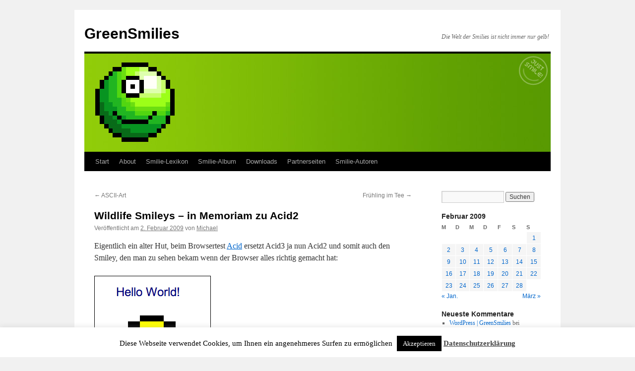

--- FILE ---
content_type: text/html; charset=UTF-8
request_url: https://www.greensmilies.com/2009/02/02/wildlife-smileys-in-memoriam-zu-acid2/
body_size: 13241
content:
<!DOCTYPE html>
<html lang="de">
<head>
<meta charset="UTF-8" />
<title>
Wildlife Smileys &#8211; in Memoriam zu Acid2 | GreenSmilies	</title>
<link rel="profile" href="https://gmpg.org/xfn/11" />
<link rel="stylesheet" type="text/css" media="all" href="https://www.greensmilies.com/wp-content/themes/twentyten/style.css?ver=20251202" />
<link rel="pingback" href="https://www.greensmilies.com/xmlrpc.php">
<meta name='robots' content='max-image-preview:large' />
<link rel="alternate" type="application/rss+xml" title="GreenSmilies &raquo; Feed" href="https://www.greensmilies.com/feed/" />
<link rel="alternate" type="application/rss+xml" title="GreenSmilies &raquo; Kommentar-Feed" href="https://www.greensmilies.com/comments/feed/" />
<link rel="alternate" type="application/rss+xml" title="GreenSmilies &raquo; Wildlife Smileys &#8211; in Memoriam zu Acid2-Kommentar-Feed" href="https://www.greensmilies.com/2009/02/02/wildlife-smileys-in-memoriam-zu-acid2/feed/" />
<link rel="alternate" title="oEmbed (JSON)" type="application/json+oembed" href="https://www.greensmilies.com/wp-json/oembed/1.0/embed?url=https%3A%2F%2Fwww.greensmilies.com%2F2009%2F02%2F02%2Fwildlife-smileys-in-memoriam-zu-acid2%2F" />
<link rel="alternate" title="oEmbed (XML)" type="text/xml+oembed" href="https://www.greensmilies.com/wp-json/oembed/1.0/embed?url=https%3A%2F%2Fwww.greensmilies.com%2F2009%2F02%2F02%2Fwildlife-smileys-in-memoriam-zu-acid2%2F&#038;format=xml" />
<style id='wp-img-auto-sizes-contain-inline-css' type='text/css'>
img:is([sizes=auto i],[sizes^="auto," i]){contain-intrinsic-size:3000px 1500px}
/*# sourceURL=wp-img-auto-sizes-contain-inline-css */
</style>
<style id='wp-block-library-inline-css' type='text/css'>
:root{--wp-block-synced-color:#7a00df;--wp-block-synced-color--rgb:122,0,223;--wp-bound-block-color:var(--wp-block-synced-color);--wp-editor-canvas-background:#ddd;--wp-admin-theme-color:#007cba;--wp-admin-theme-color--rgb:0,124,186;--wp-admin-theme-color-darker-10:#006ba1;--wp-admin-theme-color-darker-10--rgb:0,107,160.5;--wp-admin-theme-color-darker-20:#005a87;--wp-admin-theme-color-darker-20--rgb:0,90,135;--wp-admin-border-width-focus:2px}@media (min-resolution:192dpi){:root{--wp-admin-border-width-focus:1.5px}}.wp-element-button{cursor:pointer}:root .has-very-light-gray-background-color{background-color:#eee}:root .has-very-dark-gray-background-color{background-color:#313131}:root .has-very-light-gray-color{color:#eee}:root .has-very-dark-gray-color{color:#313131}:root .has-vivid-green-cyan-to-vivid-cyan-blue-gradient-background{background:linear-gradient(135deg,#00d084,#0693e3)}:root .has-purple-crush-gradient-background{background:linear-gradient(135deg,#34e2e4,#4721fb 50%,#ab1dfe)}:root .has-hazy-dawn-gradient-background{background:linear-gradient(135deg,#faaca8,#dad0ec)}:root .has-subdued-olive-gradient-background{background:linear-gradient(135deg,#fafae1,#67a671)}:root .has-atomic-cream-gradient-background{background:linear-gradient(135deg,#fdd79a,#004a59)}:root .has-nightshade-gradient-background{background:linear-gradient(135deg,#330968,#31cdcf)}:root .has-midnight-gradient-background{background:linear-gradient(135deg,#020381,#2874fc)}:root{--wp--preset--font-size--normal:16px;--wp--preset--font-size--huge:42px}.has-regular-font-size{font-size:1em}.has-larger-font-size{font-size:2.625em}.has-normal-font-size{font-size:var(--wp--preset--font-size--normal)}.has-huge-font-size{font-size:var(--wp--preset--font-size--huge)}.has-text-align-center{text-align:center}.has-text-align-left{text-align:left}.has-text-align-right{text-align:right}.has-fit-text{white-space:nowrap!important}#end-resizable-editor-section{display:none}.aligncenter{clear:both}.items-justified-left{justify-content:flex-start}.items-justified-center{justify-content:center}.items-justified-right{justify-content:flex-end}.items-justified-space-between{justify-content:space-between}.screen-reader-text{border:0;clip-path:inset(50%);height:1px;margin:-1px;overflow:hidden;padding:0;position:absolute;width:1px;word-wrap:normal!important}.screen-reader-text:focus{background-color:#ddd;clip-path:none;color:#444;display:block;font-size:1em;height:auto;left:5px;line-height:normal;padding:15px 23px 14px;text-decoration:none;top:5px;width:auto;z-index:100000}html :where(.has-border-color){border-style:solid}html :where([style*=border-top-color]){border-top-style:solid}html :where([style*=border-right-color]){border-right-style:solid}html :where([style*=border-bottom-color]){border-bottom-style:solid}html :where([style*=border-left-color]){border-left-style:solid}html :where([style*=border-width]){border-style:solid}html :where([style*=border-top-width]){border-top-style:solid}html :where([style*=border-right-width]){border-right-style:solid}html :where([style*=border-bottom-width]){border-bottom-style:solid}html :where([style*=border-left-width]){border-left-style:solid}html :where(img[class*=wp-image-]){height:auto;max-width:100%}:where(figure){margin:0 0 1em}html :where(.is-position-sticky){--wp-admin--admin-bar--position-offset:var(--wp-admin--admin-bar--height,0px)}@media screen and (max-width:600px){html :where(.is-position-sticky){--wp-admin--admin-bar--position-offset:0px}}

/*# sourceURL=wp-block-library-inline-css */
</style><style id='global-styles-inline-css' type='text/css'>
:root{--wp--preset--aspect-ratio--square: 1;--wp--preset--aspect-ratio--4-3: 4/3;--wp--preset--aspect-ratio--3-4: 3/4;--wp--preset--aspect-ratio--3-2: 3/2;--wp--preset--aspect-ratio--2-3: 2/3;--wp--preset--aspect-ratio--16-9: 16/9;--wp--preset--aspect-ratio--9-16: 9/16;--wp--preset--color--black: #000;--wp--preset--color--cyan-bluish-gray: #abb8c3;--wp--preset--color--white: #fff;--wp--preset--color--pale-pink: #f78da7;--wp--preset--color--vivid-red: #cf2e2e;--wp--preset--color--luminous-vivid-orange: #ff6900;--wp--preset--color--luminous-vivid-amber: #fcb900;--wp--preset--color--light-green-cyan: #7bdcb5;--wp--preset--color--vivid-green-cyan: #00d084;--wp--preset--color--pale-cyan-blue: #8ed1fc;--wp--preset--color--vivid-cyan-blue: #0693e3;--wp--preset--color--vivid-purple: #9b51e0;--wp--preset--color--blue: #0066cc;--wp--preset--color--medium-gray: #666;--wp--preset--color--light-gray: #f1f1f1;--wp--preset--gradient--vivid-cyan-blue-to-vivid-purple: linear-gradient(135deg,rgb(6,147,227) 0%,rgb(155,81,224) 100%);--wp--preset--gradient--light-green-cyan-to-vivid-green-cyan: linear-gradient(135deg,rgb(122,220,180) 0%,rgb(0,208,130) 100%);--wp--preset--gradient--luminous-vivid-amber-to-luminous-vivid-orange: linear-gradient(135deg,rgb(252,185,0) 0%,rgb(255,105,0) 100%);--wp--preset--gradient--luminous-vivid-orange-to-vivid-red: linear-gradient(135deg,rgb(255,105,0) 0%,rgb(207,46,46) 100%);--wp--preset--gradient--very-light-gray-to-cyan-bluish-gray: linear-gradient(135deg,rgb(238,238,238) 0%,rgb(169,184,195) 100%);--wp--preset--gradient--cool-to-warm-spectrum: linear-gradient(135deg,rgb(74,234,220) 0%,rgb(151,120,209) 20%,rgb(207,42,186) 40%,rgb(238,44,130) 60%,rgb(251,105,98) 80%,rgb(254,248,76) 100%);--wp--preset--gradient--blush-light-purple: linear-gradient(135deg,rgb(255,206,236) 0%,rgb(152,150,240) 100%);--wp--preset--gradient--blush-bordeaux: linear-gradient(135deg,rgb(254,205,165) 0%,rgb(254,45,45) 50%,rgb(107,0,62) 100%);--wp--preset--gradient--luminous-dusk: linear-gradient(135deg,rgb(255,203,112) 0%,rgb(199,81,192) 50%,rgb(65,88,208) 100%);--wp--preset--gradient--pale-ocean: linear-gradient(135deg,rgb(255,245,203) 0%,rgb(182,227,212) 50%,rgb(51,167,181) 100%);--wp--preset--gradient--electric-grass: linear-gradient(135deg,rgb(202,248,128) 0%,rgb(113,206,126) 100%);--wp--preset--gradient--midnight: linear-gradient(135deg,rgb(2,3,129) 0%,rgb(40,116,252) 100%);--wp--preset--font-size--small: 13px;--wp--preset--font-size--medium: 20px;--wp--preset--font-size--large: 36px;--wp--preset--font-size--x-large: 42px;--wp--preset--spacing--20: 0.44rem;--wp--preset--spacing--30: 0.67rem;--wp--preset--spacing--40: 1rem;--wp--preset--spacing--50: 1.5rem;--wp--preset--spacing--60: 2.25rem;--wp--preset--spacing--70: 3.38rem;--wp--preset--spacing--80: 5.06rem;--wp--preset--shadow--natural: 6px 6px 9px rgba(0, 0, 0, 0.2);--wp--preset--shadow--deep: 12px 12px 50px rgba(0, 0, 0, 0.4);--wp--preset--shadow--sharp: 6px 6px 0px rgba(0, 0, 0, 0.2);--wp--preset--shadow--outlined: 6px 6px 0px -3px rgb(255, 255, 255), 6px 6px rgb(0, 0, 0);--wp--preset--shadow--crisp: 6px 6px 0px rgb(0, 0, 0);}:where(.is-layout-flex){gap: 0.5em;}:where(.is-layout-grid){gap: 0.5em;}body .is-layout-flex{display: flex;}.is-layout-flex{flex-wrap: wrap;align-items: center;}.is-layout-flex > :is(*, div){margin: 0;}body .is-layout-grid{display: grid;}.is-layout-grid > :is(*, div){margin: 0;}:where(.wp-block-columns.is-layout-flex){gap: 2em;}:where(.wp-block-columns.is-layout-grid){gap: 2em;}:where(.wp-block-post-template.is-layout-flex){gap: 1.25em;}:where(.wp-block-post-template.is-layout-grid){gap: 1.25em;}.has-black-color{color: var(--wp--preset--color--black) !important;}.has-cyan-bluish-gray-color{color: var(--wp--preset--color--cyan-bluish-gray) !important;}.has-white-color{color: var(--wp--preset--color--white) !important;}.has-pale-pink-color{color: var(--wp--preset--color--pale-pink) !important;}.has-vivid-red-color{color: var(--wp--preset--color--vivid-red) !important;}.has-luminous-vivid-orange-color{color: var(--wp--preset--color--luminous-vivid-orange) !important;}.has-luminous-vivid-amber-color{color: var(--wp--preset--color--luminous-vivid-amber) !important;}.has-light-green-cyan-color{color: var(--wp--preset--color--light-green-cyan) !important;}.has-vivid-green-cyan-color{color: var(--wp--preset--color--vivid-green-cyan) !important;}.has-pale-cyan-blue-color{color: var(--wp--preset--color--pale-cyan-blue) !important;}.has-vivid-cyan-blue-color{color: var(--wp--preset--color--vivid-cyan-blue) !important;}.has-vivid-purple-color{color: var(--wp--preset--color--vivid-purple) !important;}.has-black-background-color{background-color: var(--wp--preset--color--black) !important;}.has-cyan-bluish-gray-background-color{background-color: var(--wp--preset--color--cyan-bluish-gray) !important;}.has-white-background-color{background-color: var(--wp--preset--color--white) !important;}.has-pale-pink-background-color{background-color: var(--wp--preset--color--pale-pink) !important;}.has-vivid-red-background-color{background-color: var(--wp--preset--color--vivid-red) !important;}.has-luminous-vivid-orange-background-color{background-color: var(--wp--preset--color--luminous-vivid-orange) !important;}.has-luminous-vivid-amber-background-color{background-color: var(--wp--preset--color--luminous-vivid-amber) !important;}.has-light-green-cyan-background-color{background-color: var(--wp--preset--color--light-green-cyan) !important;}.has-vivid-green-cyan-background-color{background-color: var(--wp--preset--color--vivid-green-cyan) !important;}.has-pale-cyan-blue-background-color{background-color: var(--wp--preset--color--pale-cyan-blue) !important;}.has-vivid-cyan-blue-background-color{background-color: var(--wp--preset--color--vivid-cyan-blue) !important;}.has-vivid-purple-background-color{background-color: var(--wp--preset--color--vivid-purple) !important;}.has-black-border-color{border-color: var(--wp--preset--color--black) !important;}.has-cyan-bluish-gray-border-color{border-color: var(--wp--preset--color--cyan-bluish-gray) !important;}.has-white-border-color{border-color: var(--wp--preset--color--white) !important;}.has-pale-pink-border-color{border-color: var(--wp--preset--color--pale-pink) !important;}.has-vivid-red-border-color{border-color: var(--wp--preset--color--vivid-red) !important;}.has-luminous-vivid-orange-border-color{border-color: var(--wp--preset--color--luminous-vivid-orange) !important;}.has-luminous-vivid-amber-border-color{border-color: var(--wp--preset--color--luminous-vivid-amber) !important;}.has-light-green-cyan-border-color{border-color: var(--wp--preset--color--light-green-cyan) !important;}.has-vivid-green-cyan-border-color{border-color: var(--wp--preset--color--vivid-green-cyan) !important;}.has-pale-cyan-blue-border-color{border-color: var(--wp--preset--color--pale-cyan-blue) !important;}.has-vivid-cyan-blue-border-color{border-color: var(--wp--preset--color--vivid-cyan-blue) !important;}.has-vivid-purple-border-color{border-color: var(--wp--preset--color--vivid-purple) !important;}.has-vivid-cyan-blue-to-vivid-purple-gradient-background{background: var(--wp--preset--gradient--vivid-cyan-blue-to-vivid-purple) !important;}.has-light-green-cyan-to-vivid-green-cyan-gradient-background{background: var(--wp--preset--gradient--light-green-cyan-to-vivid-green-cyan) !important;}.has-luminous-vivid-amber-to-luminous-vivid-orange-gradient-background{background: var(--wp--preset--gradient--luminous-vivid-amber-to-luminous-vivid-orange) !important;}.has-luminous-vivid-orange-to-vivid-red-gradient-background{background: var(--wp--preset--gradient--luminous-vivid-orange-to-vivid-red) !important;}.has-very-light-gray-to-cyan-bluish-gray-gradient-background{background: var(--wp--preset--gradient--very-light-gray-to-cyan-bluish-gray) !important;}.has-cool-to-warm-spectrum-gradient-background{background: var(--wp--preset--gradient--cool-to-warm-spectrum) !important;}.has-blush-light-purple-gradient-background{background: var(--wp--preset--gradient--blush-light-purple) !important;}.has-blush-bordeaux-gradient-background{background: var(--wp--preset--gradient--blush-bordeaux) !important;}.has-luminous-dusk-gradient-background{background: var(--wp--preset--gradient--luminous-dusk) !important;}.has-pale-ocean-gradient-background{background: var(--wp--preset--gradient--pale-ocean) !important;}.has-electric-grass-gradient-background{background: var(--wp--preset--gradient--electric-grass) !important;}.has-midnight-gradient-background{background: var(--wp--preset--gradient--midnight) !important;}.has-small-font-size{font-size: var(--wp--preset--font-size--small) !important;}.has-medium-font-size{font-size: var(--wp--preset--font-size--medium) !important;}.has-large-font-size{font-size: var(--wp--preset--font-size--large) !important;}.has-x-large-font-size{font-size: var(--wp--preset--font-size--x-large) !important;}
/*# sourceURL=global-styles-inline-css */
</style>

<style id='classic-theme-styles-inline-css' type='text/css'>
/*! This file is auto-generated */
.wp-block-button__link{color:#fff;background-color:#32373c;border-radius:9999px;box-shadow:none;text-decoration:none;padding:calc(.667em + 2px) calc(1.333em + 2px);font-size:1.125em}.wp-block-file__button{background:#32373c;color:#fff;text-decoration:none}
/*# sourceURL=/wp-includes/css/classic-themes.min.css */
</style>
<link rel='stylesheet' id='cookie-law-info-css' href='https://www.greensmilies.com/wp-content/plugins/cookie-law-info/legacy/public/css/cookie-law-info-public.css?ver=3.3.9.1' type='text/css' media='all' />
<link rel='stylesheet' id='cookie-law-info-gdpr-css' href='https://www.greensmilies.com/wp-content/plugins/cookie-law-info/legacy/public/css/cookie-law-info-gdpr.css?ver=3.3.9.1' type='text/css' media='all' />
<link rel='stylesheet' id='twentyten-block-style-css' href='https://www.greensmilies.com/wp-content/themes/twentyten/blocks.css?ver=20250220' type='text/css' media='all' />
<script type="text/javascript" src="https://www.greensmilies.com/wp-includes/js/jquery/jquery.min.js?ver=3.7.1" id="jquery-core-js"></script>
<script type="text/javascript" src="https://www.greensmilies.com/wp-includes/js/jquery/jquery-migrate.min.js?ver=3.4.1" id="jquery-migrate-js"></script>
<script type="text/javascript" id="cookie-law-info-js-extra">
/* <![CDATA[ */
var Cli_Data = {"nn_cookie_ids":[],"cookielist":[],"non_necessary_cookies":[],"ccpaEnabled":"","ccpaRegionBased":"","ccpaBarEnabled":"","strictlyEnabled":["necessary","obligatoire"],"ccpaType":"gdpr","js_blocking":"","custom_integration":"","triggerDomRefresh":"","secure_cookies":""};
var cli_cookiebar_settings = {"animate_speed_hide":"500","animate_speed_show":"500","background":"#fff","border":"#444","border_on":"","button_1_button_colour":"#000","button_1_button_hover":"#000000","button_1_link_colour":"#fff","button_1_as_button":"1","button_1_new_win":"","button_2_button_colour":"#333","button_2_button_hover":"#292929","button_2_link_colour":"#444","button_2_as_button":"","button_2_hidebar":"","button_3_button_colour":"#000","button_3_button_hover":"#000000","button_3_link_colour":"#fff","button_3_as_button":"1","button_3_new_win":"","button_4_button_colour":"#000","button_4_button_hover":"#000000","button_4_link_colour":"#fff","button_4_as_button":"1","button_7_button_colour":"#61a229","button_7_button_hover":"#4e8221","button_7_link_colour":"#fff","button_7_as_button":"1","button_7_new_win":"","font_family":"inherit","header_fix":"","notify_animate_hide":"1","notify_animate_show":"","notify_div_id":"#cookie-law-info-bar","notify_position_horizontal":"right","notify_position_vertical":"bottom","scroll_close":"","scroll_close_reload":"","accept_close_reload":"","reject_close_reload":"","showagain_tab":"","showagain_background":"#fff","showagain_border":"#000","showagain_div_id":"#cookie-law-info-again","showagain_x_position":"100px","text":"#000","show_once_yn":"","show_once":"10000","logging_on":"","as_popup":"","popup_overlay":"1","bar_heading_text":"","cookie_bar_as":"banner","popup_showagain_position":"bottom-right","widget_position":"left"};
var log_object = {"ajax_url":"https://www.greensmilies.com/wp-admin/admin-ajax.php"};
//# sourceURL=cookie-law-info-js-extra
/* ]]> */
</script>
<script type="text/javascript" src="https://www.greensmilies.com/wp-content/plugins/cookie-law-info/legacy/public/js/cookie-law-info-public.js?ver=3.3.9.1" id="cookie-law-info-js"></script>
<link rel="https://api.w.org/" href="https://www.greensmilies.com/wp-json/" /><link rel="alternate" title="JSON" type="application/json" href="https://www.greensmilies.com/wp-json/wp/v2/posts/1817" /><link rel="EditURI" type="application/rsd+xml" title="RSD" href="https://www.greensmilies.com/xmlrpc.php?rsd" />
<meta name="generator" content="WordPress 6.9" />
<link rel="canonical" href="https://www.greensmilies.com/2009/02/02/wildlife-smileys-in-memoriam-zu-acid2/" />
<link rel='shortlink' href='https://www.greensmilies.com/?p=1817' />
</head>

<body class="wp-singular post-template-default single single-post postid-1817 single-format-standard wp-theme-twentyten">
<div id="wrapper" class="hfeed">
		<a href="#content" class="screen-reader-text skip-link">Zum Inhalt springen</a>
	<div id="header">
		<div id="masthead">
			<div id="branding" role="banner">
									<div id="site-title">
						<span>
							<a href="https://www.greensmilies.com/" rel="home" >GreenSmilies</a>
						</span>
					</div>
										<div id="site-description">Die Welt der Smilies ist nicht immer nur gelb!</div>
					<img src="https://www.greensmilies.com/wp-content/uploads/2015/11/greensmilies-header-05.jpg" width="940" height="198" alt="GreenSmilies" srcset="https://www.greensmilies.com/wp-content/uploads/2015/11/greensmilies-header-05.jpg 940w, https://www.greensmilies.com/wp-content/uploads/2015/11/greensmilies-header-05-300x63.jpg 300w" sizes="(max-width: 940px) 100vw, 940px" decoding="async" fetchpriority="high" />			</div><!-- #branding -->

			<div id="access" role="navigation">
				<div class="menu"><ul>
<li ><a href="https://www.greensmilies.com/">Start</a></li><li class="page_item page-item-559 page_item_has_children"><a href="https://www.greensmilies.com/about/">About</a>
<ul class='children'>
	<li class="page_item page-item-66"><a href="https://www.greensmilies.com/about/die-geschichte-der-smilies/">Die Geschichte der Smilies</a></li>
	<li class="page_item page-item-327"><a href="https://www.greensmilies.com/about/smilie-verfassung/">Smilie-Verfassung</a></li>
	<li class="page_item page-item-8"><a href="https://www.greensmilies.com/about/kontakt/">Impressum</a></li>
	<li class="page_item page-item-274"><a href="https://www.greensmilies.com/about/datenschutzerklaerung/">Datenschutzerklärung</a></li>
</ul>
</li>
<li class="page_item page-item-104"><a href="https://www.greensmilies.com/smilie-lexikon/">Smilie-Lexikon</a></li>
<li class="page_item page-item-160 page_item_has_children"><a href="https://www.greensmilies.com/smilie-album/">Smilie-Album</a>
<ul class='children'>
	<li class="page_item page-item-476"><a href="https://www.greensmilies.com/smilie-album/hilfe-zum-smilie-album/">Hilfe zum Smilie-Album</a></li>
	<li class="page_item page-item-530"><a href="https://www.greensmilies.com/smilie-album/alien-smilies/">Aliens</a></li>
	<li class="page_item page-item-531"><a href="https://www.greensmilies.com/smilie-album/angst-schock-skepsis-smilies/">Angst, Schock und Skepsis</a></li>
	<li class="page_item page-item-1163"><a href="https://www.greensmilies.com/smilie-album/berufe-smilies/">Berufe</a></li>
	<li class="page_item page-item-532"><a href="https://www.greensmilies.com/smilie-album/bildungs-smilies/">Bildung</a></li>
	<li class="page_item page-item-533"><a href="https://www.greensmilies.com/smilie-album/brutal-waffen-smilies/">Brutal &#038; Waffen</a></li>
	<li class="page_item page-item-956"><a href="https://www.greensmilies.com/smilie-album/business-smilies/">Business</a></li>
	<li class="page_item page-item-534"><a href="https://www.greensmilies.com/smilie-album/coole-smilies/">Cool</a></li>
	<li class="page_item page-item-1284"><a href="https://www.greensmilies.com/smilie-album/cowboy-smilies/">Cowboys</a></li>
	<li class="page_item page-item-439"><a href="https://www.greensmilies.com/smilie-album/diablo-smilies/">Diablo</a></li>
	<li class="page_item page-item-535"><a href="https://www.greensmilies.com/smilie-album/engel-teufel-smilies/">Engel &#038; Teufel</a></li>
	<li class="page_item page-item-536"><a href="https://www.greensmilies.com/smilie-album/essen-trinken-smilies/">Essen &#038; Trinken</a></li>
	<li class="page_item page-item-537"><a href="https://www.greensmilies.com/smilie-album/familie-smilies/">Familie</a></li>
	<li class="page_item page-item-595"><a href="https://www.greensmilies.com/smilie-album/fies-boese-gemein-tot-smilies/">Fies, böse, gemein und tot</a></li>
	<li class="page_item page-item-538"><a href="https://www.greensmilies.com/smilie-album/gesichter-nationen-smilies/">Gesichter &#038; Nationen</a></li>
	<li class="page_item page-item-539"><a href="https://www.greensmilies.com/smilie-album/gesundheit-smilies/">Gesundheit</a></li>
	<li class="page_item page-item-161"><a href="https://www.greensmilies.com/smilie-album/guild-wars-smilies/">Guild Wars</a></li>
	<li class="page_item page-item-2393"><a href="https://www.greensmilies.com/smilie-album/hallo-tschuess-abschied-smilies/">Hallo &#038; Tschüß</a></li>
	<li class="page_item page-item-540"><a href="https://www.greensmilies.com/smilie-album/halloween-smilies/">Halloween</a></li>
	<li class="page_item page-item-1070"><a href="https://www.greensmilies.com/smilie-album/haushalt-garten-smilies/">Haushalt &#038; Garten</a></li>
	<li class="page_item page-item-541"><a href="https://www.greensmilies.com/smilie-album/huepfende-smilies/">Hüpfend</a></li>
	<li class="page_item page-item-1276"><a href="https://www.greensmilies.com/smilie-album/indianer-smilies/">Indianer</a></li>
	<li class="page_item page-item-542"><a href="https://www.greensmilies.com/smilie-album/internet-computer-smilies/">Internet &#038; Computer</a></li>
	<li class="page_item page-item-544"><a href="https://www.greensmilies.com/smilie-album/ja-oder-nein-smilies/">Ja oder Nein?</a></li>
	<li class="page_item page-item-1290"><a href="https://www.greensmilies.com/smilie-album/kilroy-smileys/">Kilroy</a></li>
	<li class="page_item page-item-957"><a href="https://www.greensmilies.com/smilie-album/kunst-smilies/">Kunst</a></li>
	<li class="page_item page-item-543"><a href="https://www.greensmilies.com/smilie-album/lachend-froehlich-smilies/">Lachend &#038; Fröhlich</a></li>
	<li class="page_item page-item-545"><a href="https://www.greensmilies.com/smilie-album/liebe-erotik-sex-smilies/">Liebe, Erotik &#038; Sex</a></li>
	<li class="page_item page-item-546"><a href="https://www.greensmilies.com/smilie-album/mrgreen-smilies/">Mr. Green</a></li>
	<li class="page_item page-item-596"><a href="https://www.greensmilies.com/smilie-album/muede-still-smilies/">Müde, Still</a></li>
	<li class="page_item page-item-597"><a href="https://www.greensmilies.com/smilie-album/musik-smilies/">Musik</a></li>
	<li class="page_item page-item-547"><a href="https://www.greensmilies.com/smilie-album/mythologie-smilies/">Mythologie</a></li>
	<li class="page_item page-item-598"><a href="https://www.greensmilies.com/smilie-album/ostern-smilies/">Ostern</a></li>
	<li class="page_item page-item-1361"><a href="https://www.greensmilies.com/smilie-album/pacman-frisst-favicon-smilies/">Pacman frisst Favicon</a></li>
	<li class="page_item page-item-548"><a href="https://www.greensmilies.com/smilie-album/party-smilies/">Party</a></li>
	<li class="page_item page-item-719"><a href="https://www.greensmilies.com/smilie-album/piraten-smilies/">Piraten</a></li>
	<li class="page_item page-item-599"><a href="https://www.greensmilies.com/smilie-album/ritter-koenige-prinzessinnen-smilies/">Ritter &#038; Könige</a></li>
	<li class="page_item page-item-471 page_item_has_children"><a href="https://www.greensmilies.com/smilie-album/schildersmilies/">Schildersmilies</a>
	<ul class='children'>
		<li class="page_item page-item-440"><a href="https://www.greensmilies.com/smilie-album/schildersmilies/buchstaben-smilies/">Buchstaben</a></li>
		<li class="page_item page-item-2225"><a href="https://www.greensmilies.com/smilie-album/schildersmilies/buttons-banner-smilies/">Buttons &#038; Banner Smilies</a></li>
		<li class="page_item page-item-1133"><a href="https://www.greensmilies.com/smilie-album/schildersmilies/fahnen-flaggen-laender-smilies/">Fahnen, Flaggen &#038; Länder</a></li>
		<li class="page_item page-item-679"><a href="https://www.greensmilies.com/smilie-album/schildersmilies/geburtstag-spezial-schildersmilies/">Geburtstag Spezial</a></li>
		<li class="page_item page-item-2196"><a href="https://www.greensmilies.com/smilie-album/schildersmilies/schildwedler-smilies/">Schildwedler-Smilies</a></li>
		<li class="page_item page-item-2195"><a href="https://www.greensmilies.com/smilie-album/schildersmilies/sprechblasen-smilies/">Sprechblasen-Smilies</a></li>
		<li class="page_item page-item-678"><a href="https://www.greensmilies.com/smilie-album/schildersmilies/feedicon-smilies/">Feedicons</a></li>
	</ul>
</li>
	<li class="page_item page-item-600"><a href="https://www.greensmilies.com/smilie-album/silvester-neujahr-smilies/">Silvester</a></li>
	<li class="page_item page-item-601"><a href="https://www.greensmilies.com/smilie-album/smilie-ansammlungen/">Smilie-Ansammlungen</a></li>
	<li class="page_item page-item-549"><a href="https://www.greensmilies.com/smilie-album/smilie-geschenke/">Smilie-Geschenke</a></li>
	<li class="page_item page-item-602"><a href="https://www.greensmilies.com/smilie-album/smilinas/">Smilinas</a></li>
	<li class="page_item page-item-550"><a href="https://www.greensmilies.com/smilie-album/sonstige-smilies/">Sonstiges</a></li>
	<li class="page_item page-item-551"><a href="https://www.greensmilies.com/smilie-album/sport-smilies/">Sport</a></li>
	<li class="page_item page-item-552"><a href="https://www.greensmilies.com/smilie-album/stars-sternchen-smilies/">Stars &#038; Sternchen</a></li>
	<li class="page_item page-item-1277"><a href="https://www.greensmilies.com/smilie-album/sternzeichen-smilies/">Sternzeichen</a></li>
	<li class="page_item page-item-470"><a href="https://www.greensmilies.com/smilie-album/technik-smilies/">Technik</a></li>
	<li class="page_item page-item-553"><a href="https://www.greensmilies.com/smilie-album/tiere-natur-smilies/">Tiere &#038; Natur</a></li>
	<li class="page_item page-item-554"><a href="https://www.greensmilies.com/smilie-album/traurig-schuechtern-smilies/">Traurig, schüchtern&#8230;</a></li>
	<li class="page_item page-item-603"><a href="https://www.greensmilies.com/smilie-album/ugly-uglys-smilies/">Uglys</a></li>
	<li class="page_item page-item-604"><a href="https://www.greensmilies.com/smilie-album/urlaub-freizeit-smilies/">Urlaub</a></li>
	<li class="page_item page-item-952 page_item_has_children"><a href="https://www.greensmilies.com/smilie-album/user-smilies/">User-Smilies</a>
	<ul class='children'>
		<li class="page_item page-item-2014"><a href="https://www.greensmilies.com/smilie-album/user-smilies/smilies-by-eazy/">Smilies by EaZy</a></li>
		<li class="page_item page-item-2016"><a href="https://www.greensmilies.com/smilie-album/user-smilies/smilies-by-fips/">Smilies by Fips</a></li>
		<li class="page_item page-item-2017"><a href="https://www.greensmilies.com/smilie-album/user-smilies/smilies-by-freddus/">Smilies by Freddus</a></li>
		<li class="page_item page-item-2018"><a href="https://www.greensmilies.com/smilie-album/user-smilies/smilies-by-mttao/">Smilies by Mttao</a></li>
		<li class="page_item page-item-2019"><a href="https://www.greensmilies.com/smilie-album/user-smilies/smilies-by-sebastian/">Smilies by Sebastian</a></li>
	</ul>
</li>
	<li class="page_item page-item-555"><a href="https://www.greensmilies.com/smilie-album/verrueckt-irre-smilies/">Verrückt, irre,&#8230;</a></li>
	<li class="page_item page-item-556"><a href="https://www.greensmilies.com/smilie-album/weihnachten-smilies/">Weihnachten</a></li>
	<li class="page_item page-item-557"><a href="https://www.greensmilies.com/smilie-album/wetter-smilies/">Wetter</a></li>
</ul>
</li>
<li class="page_item page-item-9"><a href="https://www.greensmilies.com/downloads/">Downloads</a></li>
<li class="page_item page-item-90"><a href="https://www.greensmilies.com/partnerseiten/">Partnerseiten</a></li>
<li class="page_item page-item-922 page_item_has_children"><a href="https://www.greensmilies.com/smilie-autoren/">Smilie-Autoren</a>
<ul class='children'>
	<li class="page_item page-item-976"><a href="https://www.greensmilies.com/smilie-autoren/aiwan/">Aiwan</a></li>
	<li class="page_item page-item-1031"><a href="https://www.greensmilies.com/smilie-autoren/bibi/">Bibi</a></li>
	<li class="page_item page-item-1028"><a href="https://www.greensmilies.com/smilie-autoren/charly/">Charly</a></li>
	<li class="page_item page-item-1026"><a href="https://www.greensmilies.com/smilie-autoren/comino/">Comino</a></li>
	<li class="page_item page-item-977"><a href="https://www.greensmilies.com/smilie-autoren/connie/">Connie</a></li>
	<li class="page_item page-item-978"><a href="https://www.greensmilies.com/smilie-autoren/dooya/">Dooya</a></li>
	<li class="page_item page-item-1015"><a href="https://www.greensmilies.com/smilie-autoren/elffy/">Elffy</a></li>
	<li class="page_item page-item-980"><a href="https://www.greensmilies.com/smilie-autoren/erni/">Erni</a></li>
	<li class="page_item page-item-1143"><a href="https://www.greensmilies.com/smilie-autoren/fool/">Fool</a></li>
	<li class="page_item page-item-1495"><a href="https://www.greensmilies.com/smilie-autoren/freddus/">Freddus</a></li>
	<li class="page_item page-item-979"><a href="https://www.greensmilies.com/smilie-autoren/just-cuz/">Just Cuz</a></li>
	<li class="page_item page-item-1476"><a href="https://www.greensmilies.com/smilie-autoren/klopferlinchen/">Klopferlinchen</a></li>
	<li class="page_item page-item-1009"><a href="https://www.greensmilies.com/smilie-autoren/laie/">Laie</a></li>
	<li class="page_item page-item-1474"><a href="https://www.greensmilies.com/smilie-autoren/long-tom/">Long Tom</a></li>
	<li class="page_item page-item-1489"><a href="https://www.greensmilies.com/smilie-autoren/mazeguy/">Mazeguy</a></li>
	<li class="page_item page-item-1496"><a href="https://www.greensmilies.com/smilie-autoren/mttao/">Mttao</a></li>
	<li class="page_item page-item-1808"><a href="https://www.greensmilies.com/smilie-autoren/nadine/">Nadine</a></li>
	<li class="page_item page-item-1005"><a href="https://www.greensmilies.com/smilie-autoren/snoozer/">snoozer</a></li>
	<li class="page_item page-item-1492"><a href="https://www.greensmilies.com/smilie-autoren/thomas12/">Thomas12</a></li>
	<li class="page_item page-item-1012"><a href="https://www.greensmilies.com/smilie-autoren/viannen/">Viannen</a></li>
	<li class="page_item page-item-1002"><a href="https://www.greensmilies.com/smilie-autoren/vishenka/">ViShenk@</a></li>
</ul>
</li>
</ul></div>
			</div><!-- #access -->
		</div><!-- #masthead -->
	</div><!-- #header -->

	<div id="main">

		<div id="container">
			<div id="content" role="main">

			

				<div id="nav-above" class="navigation">
					<div class="nav-previous"><a href="https://www.greensmilies.com/2009/02/01/ascii-art/" rel="prev"><span class="meta-nav">&larr;</span> ASCII-Art</a></div>
					<div class="nav-next"><a href="https://www.greensmilies.com/2009/02/02/fruehling-im-tee/" rel="next">Frühling im Tee <span class="meta-nav">&rarr;</span></a></div>
				</div><!-- #nav-above -->

				<div id="post-1817" class="post-1817 post type-post status-publish format-standard hentry category-wildlife-smileys tag-wildlife-smileys">
					<h1 class="entry-title">Wildlife Smileys &#8211; in Memoriam zu Acid2</h1>

					<div class="entry-meta">
						<span class="meta-prep meta-prep-author">Veröffentlicht am</span> <a href="https://www.greensmilies.com/2009/02/02/wildlife-smileys-in-memoriam-zu-acid2/" title="21:41" rel="bookmark"><span class="entry-date">2. Februar 2009</span></a> <span class="meta-sep">von</span> <span class="author vcard"><a class="url fn n" href="https://www.greensmilies.com/author/greensmilies/" title="Alle Beiträge von Michael anzeigen">Michael</a></span>					</div><!-- .entry-meta -->

					<div class="entry-content">
						<p>Eigentlich ein alter Hut, beim Browsertest <a href="http://de.wikipedia.org/wiki/Acid_(Browsertests)">Acid</a> ersetzt Acid3 ja nun Acid2 und somit auch den Smiley, den man zu sehen bekam wenn der Browser alles richtig gemacht hat:</p>
<p><img decoding="async" src="https://www.greensmilies.com/wp-content/uploads/2009/02/acid2smiley.png" alt="Acid2 Smiley" title="Acid2 Smiley" width="235" height="271" class="size-full wp-image-1820" /></p>
<p>So sieht er im IE7 aus:</p>
<p><img decoding="async" src="https://www.greensmilies.com/wp-content/uploads/2009/02/acid2smiley-by-ie7.png" alt="Acid2 Smiley by IE7" title="Acid2 Smiley by IE7" width="235" height="502" class="size-full wp-image-1819" /></p>
<p>RIP <img decoding="async" src="https://www.greensmilies.com/smile/smiley_emoticons_segen.gif" alt="RIP" /></p>
											</div><!-- .entry-content -->

		
						<div class="entry-utility">
							Dieser Beitrag wurde unter <a href="https://www.greensmilies.com/category/wildlife-smileys/" rel="category tag">Wildlife Smileys</a> abgelegt und mit <a href="https://www.greensmilies.com/tag/wildlife-smileys/" rel="tag">Wildlife Smileys</a> verschlagwortet. Setze ein Lesezeichen auf den <a href="https://www.greensmilies.com/2009/02/02/wildlife-smileys-in-memoriam-zu-acid2/" title="Permalink zu Wildlife Smileys &#8211; in Memoriam zu Acid2" rel="bookmark">Permalink</a>.													</div><!-- .entry-utility -->
					</div><!-- #post-1817 -->

					<div id="nav-below" class="navigation">
						<div class="nav-previous"><a href="https://www.greensmilies.com/2009/02/01/ascii-art/" rel="prev"><span class="meta-nav">&larr;</span> ASCII-Art</a></div>
						<div class="nav-next"><a href="https://www.greensmilies.com/2009/02/02/fruehling-im-tee/" rel="next">Frühling im Tee <span class="meta-nav">&rarr;</span></a></div>
					</div><!-- #nav-below -->

					
			<div id="comments">


			<h3 id="comments-title">
			10 Antworten zu <em>Wildlife Smileys &#8211; in Memoriam zu Acid2</em>			</h3>

	
			<ol class="commentlist">
						<li class="comment even thread-even depth-1" id="li-comment-11364">
		<div id="comment-11364">
			<div class="comment-author vcard">
				<img alt='' src='https://secure.gravatar.com/avatar/f64f42aefb847f3fb07ed9d71e3ed9ab0980454aba03ba1223dd2fa65b44888c?s=40&#038;d=mm&#038;r=g' srcset='https://secure.gravatar.com/avatar/f64f42aefb847f3fb07ed9d71e3ed9ab0980454aba03ba1223dd2fa65b44888c?s=80&#038;d=mm&#038;r=g 2x' class='avatar avatar-40 photo' height='40' width='40' loading='lazy' decoding='async'/>				<cite class="fn">nordman1337</cite> <span class="says">sagt:</span>			</div><!-- .comment-author .vcard -->

				
				
			<div class="comment-meta commentmetadata"><a href="https://www.greensmilies.com/2009/02/02/wildlife-smileys-in-memoriam-zu-acid2/#comment-11364">
				2. Februar 2009 um 22:42 Uhr					</a>
									</div><!-- .comment-meta .commentmetadata -->

				<div class="comment-body"><p>also bei mir is  IE bei acid3 nicht über 6 Prozent gekommen  :irre:<br />
Naja Firefoy hat auch nur 69 Prozent  ::(: Hatte eigendlich 100 % erwartet :pfeif:</p>
</div>

				<div class="reply">
								</div><!-- .reply -->
			</div><!-- #comment-##  -->

				</li><!-- #comment-## -->
		<li class="comment odd alt thread-odd thread-alt depth-1" id="li-comment-11365">
		<div id="comment-11365">
			<div class="comment-author vcard">
				<img alt='' src='https://secure.gravatar.com/avatar/d1332332699dc51f2493446942ebccae1acc0cb442856f7447c10cf3fed61152?s=40&#038;d=mm&#038;r=g' srcset='https://secure.gravatar.com/avatar/d1332332699dc51f2493446942ebccae1acc0cb442856f7447c10cf3fed61152?s=80&#038;d=mm&#038;r=g 2x' class='avatar avatar-40 photo' height='40' width='40' loading='lazy' decoding='async'/>				<cite class="fn"><a href="http://www.smileydesign.net" class="url" rel="ugc external nofollow">Erni</a></cite> <span class="says">sagt:</span>			</div><!-- .comment-author .vcard -->

				
				
			<div class="comment-meta commentmetadata"><a href="https://www.greensmilies.com/2009/02/02/wildlife-smileys-in-memoriam-zu-acid2/#comment-11365">
				2. Februar 2009 um 23:18 Uhr					</a>
									</div><!-- .comment-meta .commentmetadata -->

				<div class="comment-body"><p>Eigentlich sieht das ja im IE7 fast wir im original aus, sind ja nur ein paar Kleinigkeiten die man da noch anpassen müsste.  :ugly:</p>
</div>

				<div class="reply">
								</div><!-- .reply -->
			</div><!-- #comment-##  -->

				</li><!-- #comment-## -->
		<li class="comment even thread-even depth-1" id="li-comment-11366">
		<div id="comment-11366">
			<div class="comment-author vcard">
				<img alt='' src='https://secure.gravatar.com/avatar/?s=40&#038;d=mm&#038;r=g' srcset='https://secure.gravatar.com/avatar/?s=80&#038;d=mm&#038;r=g 2x' class='avatar avatar-40 photo avatar-default' height='40' width='40' loading='lazy' decoding='async'/>				<cite class="fn">The blog</cite> <span class="says">sagt:</span>			</div><!-- .comment-author .vcard -->

				
				
			<div class="comment-meta commentmetadata"><a href="https://www.greensmilies.com/2009/02/02/wildlife-smileys-in-memoriam-zu-acid2/#comment-11366">
				3. Februar 2009 um 17:25 Uhr					</a>
									</div><!-- .comment-meta .commentmetadata -->

				<div class="comment-body"><p>Das im IE7 sieht etwas komisch aus :ugly:</p>
</div>

				<div class="reply">
								</div><!-- .reply -->
			</div><!-- #comment-##  -->

				</li><!-- #comment-## -->
		<li class="comment odd alt thread-odd thread-alt depth-1" id="li-comment-11367">
		<div id="comment-11367">
			<div class="comment-author vcard">
				<img alt='' src='https://secure.gravatar.com/avatar/67f6af83c95ccc5aac293388d6f4445aac7ab118787711d61824408fa91f4e09?s=40&#038;d=mm&#038;r=g' srcset='https://secure.gravatar.com/avatar/67f6af83c95ccc5aac293388d6f4445aac7ab118787711d61824408fa91f4e09?s=80&#038;d=mm&#038;r=g 2x' class='avatar avatar-40 photo' height='40' width='40' loading='lazy' decoding='async'/>				<cite class="fn"><a href="http://www.efceka.de" class="url" rel="ugc external nofollow">Freddus</a></cite> <span class="says">sagt:</span>			</div><!-- .comment-author .vcard -->

				
				
			<div class="comment-meta commentmetadata"><a href="https://www.greensmilies.com/2009/02/02/wildlife-smileys-in-memoriam-zu-acid2/#comment-11367">
				3. Februar 2009 um 17:43 Uhr					</a>
									</div><!-- .comment-meta .commentmetadata -->

				<div class="comment-body"><p>hmm ff3 kommt auf 73 oder so  :doh: was passt da nicht?</p>
</div>

				<div class="reply">
								</div><!-- .reply -->
			</div><!-- #comment-##  -->

				</li><!-- #comment-## -->
		<li class="comment even thread-even depth-1" id="li-comment-11368">
		<div id="comment-11368">
			<div class="comment-author vcard">
				<img alt='' src='https://secure.gravatar.com/avatar/?s=40&#038;d=mm&#038;r=g' srcset='https://secure.gravatar.com/avatar/?s=80&#038;d=mm&#038;r=g 2x' class='avatar avatar-40 photo avatar-default' height='40' width='40' loading='lazy' decoding='async'/>				<cite class="fn">Loilo</cite> <span class="says">sagt:</span>			</div><!-- .comment-author .vcard -->

				
				
			<div class="comment-meta commentmetadata"><a href="https://www.greensmilies.com/2009/02/02/wildlife-smileys-in-memoriam-zu-acid2/#comment-11368">
				3. Februar 2009 um 18:13 Uhr					</a>
									</div><!-- .comment-meta .commentmetadata -->

				<div class="comment-body"><p><img src="http://danielrichter.da.funpic.de/img/iexplore.png" alt="iexplore.png" /><img src="https://www.greensmilies.com/smile/smiley_emoticons_segen.gif" alt="smiley_emoticons_segen.gif" /></p>
<p>So gehört das :ugly:</p>
</div>

				<div class="reply">
								</div><!-- .reply -->
			</div><!-- #comment-##  -->

				</li><!-- #comment-## -->
		<li class="comment odd alt thread-odd thread-alt depth-1" id="li-comment-11369">
		<div id="comment-11369">
			<div class="comment-author vcard">
				<img alt='' src='https://secure.gravatar.com/avatar/f5da22f3f0dfbcd9caa6d6bfb29ee3c38f16fac5f2f260b70bbf40ddc7645c2d?s=40&#038;d=mm&#038;r=g' srcset='https://secure.gravatar.com/avatar/f5da22f3f0dfbcd9caa6d6bfb29ee3c38f16fac5f2f260b70bbf40ddc7645c2d?s=80&#038;d=mm&#038;r=g 2x' class='avatar avatar-40 photo' height='40' width='40' loading='lazy' decoding='async'/>				<cite class="fn"><a href="http://thoughts.avengelina.de" class="url" rel="ugc external nofollow">AveN</a></cite> <span class="says">sagt:</span>			</div><!-- .comment-author .vcard -->

				
				
			<div class="comment-meta commentmetadata"><a href="https://www.greensmilies.com/2009/02/02/wildlife-smileys-in-memoriam-zu-acid2/#comment-11369">
				3. Februar 2009 um 20:37 Uhr					</a>
									</div><!-- .comment-meta .commentmetadata -->

				<div class="comment-body"><p>Wieso ersetzen? Im Acid werden ja nur die hinzugekommenen Konventionen getestet&#8230; also hat Acid2 nach wie vor seine Daseinsberechtigung. Oder nur weil ie 8 den nun schafft? ^^</p>
<p>LG AveN</p>
</div>

				<div class="reply">
								</div><!-- .reply -->
			</div><!-- #comment-##  -->

				</li><!-- #comment-## -->
		<li class="comment even thread-even depth-1" id="li-comment-11370">
		<div id="comment-11370">
			<div class="comment-author vcard">
				<img alt='' src='https://secure.gravatar.com/avatar/670a52d443ef83aae1d5006239a69568e9f06f272627caf18ac842a352c059a7?s=40&#038;d=mm&#038;r=g' srcset='https://secure.gravatar.com/avatar/670a52d443ef83aae1d5006239a69568e9f06f272627caf18ac842a352c059a7?s=80&#038;d=mm&#038;r=g 2x' class='avatar avatar-40 photo' height='40' width='40' loading='lazy' decoding='async'/>				<cite class="fn"><a href="http://www.yvo-schirmer.de" class="url" rel="ugc external nofollow">Schirm</a></cite> <span class="says">sagt:</span>			</div><!-- .comment-author .vcard -->

				
				
			<div class="comment-meta commentmetadata"><a href="https://www.greensmilies.com/2009/02/02/wildlife-smileys-in-memoriam-zu-acid2/#comment-11370">
				5. Februar 2009 um 10:26 Uhr					</a>
									</div><!-- .comment-meta .commentmetadata -->

				<div class="comment-body"><p>Der neue &quot;Windows7&quot; IE8 setzt noch einen drauf und kommt bis 15 &#8211; &quot;LINKTEST FAILED&quot;  ::D:  :ugly:</p>
</div>

				<div class="reply">
								</div><!-- .reply -->
			</div><!-- #comment-##  -->

				</li><!-- #comment-## -->
		<li class="comment odd alt thread-odd thread-alt depth-1" id="li-comment-11371">
		<div id="comment-11371">
			<div class="comment-author vcard">
				<img alt='' src='https://secure.gravatar.com/avatar/?s=40&#038;d=mm&#038;r=g' srcset='https://secure.gravatar.com/avatar/?s=80&#038;d=mm&#038;r=g 2x' class='avatar avatar-40 photo avatar-default' height='40' width='40' loading='lazy' decoding='async'/>				<cite class="fn">The blog</cite> <span class="says">sagt:</span>			</div><!-- .comment-author .vcard -->

				
				
			<div class="comment-meta commentmetadata"><a href="https://www.greensmilies.com/2009/02/02/wildlife-smileys-in-memoriam-zu-acid2/#comment-11371">
				5. Februar 2009 um 15:46 Uhr					</a>
									</div><!-- .comment-meta .commentmetadata -->

				<div class="comment-body"><p>@<a href="#comment-33408" rel="nofollow">Freddus</a>: </p>
<p>Sieh nur irgendwie verquert aus&#8230;</p>
<p>irgendwie gelb und rot mit nen bisschen rosa und schwarz, und es ist kein Smilie</p>
</div>

				<div class="reply">
								</div><!-- .reply -->
			</div><!-- #comment-##  -->

				</li><!-- #comment-## -->
		<li class="comment even thread-even depth-1" id="li-comment-11372">
		<div id="comment-11372">
			<div class="comment-author vcard">
				<img alt='' src='https://secure.gravatar.com/avatar/adab94a29e0019dfe99928e7b3bf8a61e5388fe352b7d66ba69088956e9c6771?s=40&#038;d=mm&#038;r=g' srcset='https://secure.gravatar.com/avatar/adab94a29e0019dfe99928e7b3bf8a61e5388fe352b7d66ba69088956e9c6771?s=80&#038;d=mm&#038;r=g 2x' class='avatar avatar-40 photo' height='40' width='40' loading='lazy' decoding='async'/>				<cite class="fn"><a href="http://www.miradlo.net/bloggt/" class="url" rel="ugc external nofollow">Ute</a></cite> <span class="says">sagt:</span>			</div><!-- .comment-author .vcard -->

				
				
			<div class="comment-meta commentmetadata"><a href="https://www.greensmilies.com/2009/02/02/wildlife-smileys-in-memoriam-zu-acid2/#comment-11372">
				8. Februar 2009 um 04:02 Uhr					</a>
									</div><!-- .comment-meta .commentmetadata -->

				<div class="comment-body"><p>Was lernen wir daraus?<br />
Auch gelbe Smileys malen, ist gar nicht so einfach! <img src="https://www.greensmilies.com/wp-content/plugins/classic-smilies/img/icon_wink.gif" alt=";-)" class="wp-smiley" /></p>
<p>Ansonsten hoffe ich zumindest, dass IE6 bald mal beerdigt wird&#8230;</p>
</div>

				<div class="reply">
								</div><!-- .reply -->
			</div><!-- #comment-##  -->

				</li><!-- #comment-## -->
		<li class="comment byuser comment-author-greensmilies bypostauthor odd alt thread-odd thread-alt depth-1" id="li-comment-11373">
		<div id="comment-11373">
			<div class="comment-author vcard">
				<img alt='' src='https://secure.gravatar.com/avatar/e8d83ce6344815dbf0a12f51cdd1e4bc8b3b133079058bfb333e4621830d76c0?s=40&#038;d=mm&#038;r=g' srcset='https://secure.gravatar.com/avatar/e8d83ce6344815dbf0a12f51cdd1e4bc8b3b133079058bfb333e4621830d76c0?s=80&#038;d=mm&#038;r=g 2x' class='avatar avatar-40 photo' height='40' width='40' loading='lazy' decoding='async'/>				<cite class="fn"><a href="https://www.greensmilies.com" class="url" rel="ugc">Michael</a></cite> <span class="says">sagt:</span>			</div><!-- .comment-author .vcard -->

				
				
			<div class="comment-meta commentmetadata"><a href="https://www.greensmilies.com/2009/02/02/wildlife-smileys-in-memoriam-zu-acid2/#comment-11373">
				8. Februar 2009 um 10:10 Uhr					</a>
									</div><!-- .comment-meta .commentmetadata -->

				<div class="comment-body"><p>Von meinen knapp 39% IE Usern verwenden noch immer über 30% den IE6!  :wallbash:</p>
</div>

				<div class="reply">
								</div><!-- .reply -->
			</div><!-- #comment-##  -->

				</li><!-- #comment-## -->
			</ol>

	
			<p class="nocomments">Die Kommentare sind geschlossen.</p>
	


</div><!-- #comments -->

	
			</div><!-- #content -->
		</div><!-- #container -->


		<div id="primary" class="widget-area" role="complementary">
			<ul class="xoxo">

<li id="search-2" class="widget-container widget_search"><form role="search" method="get" id="searchform" class="searchform" action="https://www.greensmilies.com/">
				<div>
					<label class="screen-reader-text" for="s">Suche nach:</label>
					<input type="text" value="" name="s" id="s" />
					<input type="submit" id="searchsubmit" value="Suchen" />
				</div>
			</form></li><li id="calendar-2" class="widget-container widget_calendar"><div id="calendar_wrap" class="calendar_wrap"><table id="wp-calendar" class="wp-calendar-table">
	<caption>Februar 2009</caption>
	<thead>
	<tr>
		<th scope="col" aria-label="Montag">M</th>
		<th scope="col" aria-label="Dienstag">D</th>
		<th scope="col" aria-label="Mittwoch">M</th>
		<th scope="col" aria-label="Donnerstag">D</th>
		<th scope="col" aria-label="Freitag">F</th>
		<th scope="col" aria-label="Samstag">S</th>
		<th scope="col" aria-label="Sonntag">S</th>
	</tr>
	</thead>
	<tbody>
	<tr>
		<td colspan="6" class="pad">&nbsp;</td><td><a href="https://www.greensmilies.com/2009/02/01/" aria-label="Beiträge veröffentlicht am 1. February 2009">1</a></td>
	</tr>
	<tr>
		<td><a href="https://www.greensmilies.com/2009/02/02/" aria-label="Beiträge veröffentlicht am 2. February 2009">2</a></td><td><a href="https://www.greensmilies.com/2009/02/03/" aria-label="Beiträge veröffentlicht am 3. February 2009">3</a></td><td><a href="https://www.greensmilies.com/2009/02/04/" aria-label="Beiträge veröffentlicht am 4. February 2009">4</a></td><td><a href="https://www.greensmilies.com/2009/02/05/" aria-label="Beiträge veröffentlicht am 5. February 2009">5</a></td><td><a href="https://www.greensmilies.com/2009/02/06/" aria-label="Beiträge veröffentlicht am 6. February 2009">6</a></td><td><a href="https://www.greensmilies.com/2009/02/07/" aria-label="Beiträge veröffentlicht am 7. February 2009">7</a></td><td><a href="https://www.greensmilies.com/2009/02/08/" aria-label="Beiträge veröffentlicht am 8. February 2009">8</a></td>
	</tr>
	<tr>
		<td><a href="https://www.greensmilies.com/2009/02/09/" aria-label="Beiträge veröffentlicht am 9. February 2009">9</a></td><td><a href="https://www.greensmilies.com/2009/02/10/" aria-label="Beiträge veröffentlicht am 10. February 2009">10</a></td><td><a href="https://www.greensmilies.com/2009/02/11/" aria-label="Beiträge veröffentlicht am 11. February 2009">11</a></td><td><a href="https://www.greensmilies.com/2009/02/12/" aria-label="Beiträge veröffentlicht am 12. February 2009">12</a></td><td><a href="https://www.greensmilies.com/2009/02/13/" aria-label="Beiträge veröffentlicht am 13. February 2009">13</a></td><td><a href="https://www.greensmilies.com/2009/02/14/" aria-label="Beiträge veröffentlicht am 14. February 2009">14</a></td><td><a href="https://www.greensmilies.com/2009/02/15/" aria-label="Beiträge veröffentlicht am 15. February 2009">15</a></td>
	</tr>
	<tr>
		<td><a href="https://www.greensmilies.com/2009/02/16/" aria-label="Beiträge veröffentlicht am 16. February 2009">16</a></td><td><a href="https://www.greensmilies.com/2009/02/17/" aria-label="Beiträge veröffentlicht am 17. February 2009">17</a></td><td><a href="https://www.greensmilies.com/2009/02/18/" aria-label="Beiträge veröffentlicht am 18. February 2009">18</a></td><td><a href="https://www.greensmilies.com/2009/02/19/" aria-label="Beiträge veröffentlicht am 19. February 2009">19</a></td><td><a href="https://www.greensmilies.com/2009/02/20/" aria-label="Beiträge veröffentlicht am 20. February 2009">20</a></td><td><a href="https://www.greensmilies.com/2009/02/21/" aria-label="Beiträge veröffentlicht am 21. February 2009">21</a></td><td><a href="https://www.greensmilies.com/2009/02/22/" aria-label="Beiträge veröffentlicht am 22. February 2009">22</a></td>
	</tr>
	<tr>
		<td><a href="https://www.greensmilies.com/2009/02/23/" aria-label="Beiträge veröffentlicht am 23. February 2009">23</a></td><td><a href="https://www.greensmilies.com/2009/02/24/" aria-label="Beiträge veröffentlicht am 24. February 2009">24</a></td><td><a href="https://www.greensmilies.com/2009/02/25/" aria-label="Beiträge veröffentlicht am 25. February 2009">25</a></td><td><a href="https://www.greensmilies.com/2009/02/26/" aria-label="Beiträge veröffentlicht am 26. February 2009">26</a></td><td><a href="https://www.greensmilies.com/2009/02/27/" aria-label="Beiträge veröffentlicht am 27. February 2009">27</a></td><td><a href="https://www.greensmilies.com/2009/02/28/" aria-label="Beiträge veröffentlicht am 28. February 2009">28</a></td>
		<td class="pad" colspan="1">&nbsp;</td>
	</tr>
	</tbody>
	</table><nav aria-label="Vorherige und nächste Monate" class="wp-calendar-nav">
		<span class="wp-calendar-nav-prev"><a href="https://www.greensmilies.com/2009/01/">&laquo; Jan.</a></span>
		<span class="pad">&nbsp;</span>
		<span class="wp-calendar-nav-next"><a href="https://www.greensmilies.com/2009/03/">März &raquo;</a></span>
	</nav></div></li><li id="recent-comments-2" class="widget-container widget_recent_comments"><h3 class="widget-title">Neueste Kommentare</h3><ul id="recentcomments"><li class="recentcomments"><span class="comment-author-link"><a href="https://www.greensmilies.com/2025/12/09/ich-muss-hier-mal-sauber-machen-ii/" class="url" rel="ugc">WordPress | GreenSmilies</a></span> bei <a href="https://www.greensmilies.com/partnerseiten/comment-page-1/#comment-163097">Partnerseiten</a></li><li class="recentcomments"><span class="comment-author-link"><a href="https://www.greensmilies.com/2025/12/09/ich-muss-hier-mal-sauber-machen-ii/" class="url" rel="ugc">WordPress | GreenSmilies</a></span> bei <a href="https://www.greensmilies.com/downloads/comment-page-16/#comment-163096">Downloads</a></li><li class="recentcomments"><span class="comment-author-link"><a href="https://www.greensmilies.com" class="url" rel="ugc">Michael</a></span> bei <a href="https://www.greensmilies.com/partnerseiten/comment-page-1/#comment-163095">Partnerseiten</a></li><li class="recentcomments"><span class="comment-author-link"><a href="https://www.greensmilies.com" class="url" rel="ugc">Michael</a></span> bei <a href="https://www.greensmilies.com/downloads/comment-page-16/#comment-163094">Downloads</a></li><li class="recentcomments"><span class="comment-author-link"><a href="http://www.splitti.de" class="url" rel="ugc external nofollow">splitti</a></span> bei <a href="https://www.greensmilies.com/downloads/comment-page-16/#comment-162595">Downloads</a></li></ul></li><li id="categories-2" class="widget-container widget_categories"><h3 class="widget-title">Kategorien</h3>
			<ul>
					<li class="cat-item cat-item-2"><a href="https://www.greensmilies.com/category/allgemein/">Allgemeines</a>
</li>
	<li class="cat-item cat-item-3"><a href="https://www.greensmilies.com/category/diablo-smilies/">Diablo Smilies</a>
</li>
	<li class="cat-item cat-item-4"><a href="https://www.greensmilies.com/category/green-smilies/">Green Smilies</a>
</li>
	<li class="cat-item cat-item-5"><a href="https://www.greensmilies.com/category/green-smilies-extern/">Green Smilies extern</a>
</li>
	<li class="cat-item cat-item-6"><a href="https://www.greensmilies.com/category/green-smilies-intern/">Green Smilies intern</a>
</li>
	<li class="cat-item cat-item-7"><a href="https://www.greensmilies.com/category/guild-wars-smilies/">Guild Wars Smilies</a>
</li>
	<li class="cat-item cat-item-8"><a href="https://www.greensmilies.com/category/smilaxy/">Smilaxy</a>
</li>
	<li class="cat-item cat-item-9"><a href="https://www.greensmilies.com/category/wildlife-smileys/">Wildlife Smileys</a>
</li>
	<li class="cat-item cat-item-10"><a href="https://www.greensmilies.com/category/wordpress/">WordPress</a>
</li>
			</ul>

			</li><li id="nav_menu-2" class="widget-container widget_nav_menu"><h3 class="widget-title">Links</h3><div class="menu-links-container"><ul id="menu-links" class="menu"><li id="menu-item-2980" class="menu-item menu-item-type-custom menu-item-object-custom menu-item-2980"><a href="http://www.smilaxy.com">Smilaxy</a></li>
</ul></div></li>			</ul>
		</div><!-- #primary .widget-area -->

	</div><!-- #main -->

	<div id="footer" role="contentinfo">
		<div id="colophon">



			<div id="site-info">
				<a href="https://www.greensmilies.com/" rel="home">
					GreenSmilies				</a>
							</div><!-- #site-info -->

			<div id="site-generator">
								<a href="https://de.wordpress.org/" class="imprint" title="Eine semantische, persönliche Publikationsplattform">
					Mit Stolz präsentiert von WordPress.				</a>
			</div><!-- #site-generator -->

		</div><!-- #colophon -->
	</div><!-- #footer -->

</div><!-- #wrapper -->

<script type="speculationrules">
{"prefetch":[{"source":"document","where":{"and":[{"href_matches":"/*"},{"not":{"href_matches":["/wp-*.php","/wp-admin/*","/wp-content/uploads/*","/wp-content/*","/wp-content/plugins/*","/wp-content/themes/twentyten/*","/*\\?(.+)"]}},{"not":{"selector_matches":"a[rel~=\"nofollow\"]"}},{"not":{"selector_matches":".no-prefetch, .no-prefetch a"}}]},"eagerness":"conservative"}]}
</script>
<!--googleoff: all--><div id="cookie-law-info-bar" data-nosnippet="true"><span>Diese Webseite verwendet Cookies, um Ihnen ein angenehmeres Surfen zu ermöglichen <a role='button' data-cli_action="accept" id="cookie_action_close_header" class="medium cli-plugin-button cli-plugin-main-button cookie_action_close_header cli_action_button wt-cli-accept-btn">Akzeptieren</a> <a href="https://www.greensmilies.com/about/datenschutzerklaerung/" id="CONSTANT_OPEN_URL" target="_blank" class="cli-plugin-main-link">Datenschutzerklärung</a></span></div><div id="cookie-law-info-again" data-nosnippet="true"><span id="cookie_hdr_showagain">Datenschutzeklärung</span></div><div class="cli-modal" data-nosnippet="true" id="cliSettingsPopup" tabindex="-1" role="dialog" aria-labelledby="cliSettingsPopup" aria-hidden="true">
  <div class="cli-modal-dialog" role="document">
	<div class="cli-modal-content cli-bar-popup">
		  <button type="button" class="cli-modal-close" id="cliModalClose">
			<svg class="" viewBox="0 0 24 24"><path d="M19 6.41l-1.41-1.41-5.59 5.59-5.59-5.59-1.41 1.41 5.59 5.59-5.59 5.59 1.41 1.41 5.59-5.59 5.59 5.59 1.41-1.41-5.59-5.59z"></path><path d="M0 0h24v24h-24z" fill="none"></path></svg>
			<span class="wt-cli-sr-only">Schließen</span>
		  </button>
		  <div class="cli-modal-body">
			<div class="cli-container-fluid cli-tab-container">
	<div class="cli-row">
		<div class="cli-col-12 cli-align-items-stretch cli-px-0">
			<div class="cli-privacy-overview">
				<h4>Privacy Overview</h4>				<div class="cli-privacy-content">
					<div class="cli-privacy-content-text">This website uses cookies to improve your experience while you navigate through the website. Out of these, the cookies that are categorized as necessary are stored on your browser as they are essential for the working of basic functionalities of the website. We also use third-party cookies that help us analyze and understand how you use this website. These cookies will be stored in your browser only with your consent. You also have the option to opt-out of these cookies. But opting out of some of these cookies may affect your browsing experience.</div>
				</div>
				<a class="cli-privacy-readmore" aria-label="Mehr anzeigen" role="button" data-readmore-text="Mehr anzeigen" data-readless-text="Weniger anzeigen"></a>			</div>
		</div>
		<div class="cli-col-12 cli-align-items-stretch cli-px-0 cli-tab-section-container">
												<div class="cli-tab-section">
						<div class="cli-tab-header">
							<a role="button" tabindex="0" class="cli-nav-link cli-settings-mobile" data-target="necessary" data-toggle="cli-toggle-tab">
								Necessary							</a>
															<div class="wt-cli-necessary-checkbox">
									<input type="checkbox" class="cli-user-preference-checkbox"  id="wt-cli-checkbox-necessary" data-id="checkbox-necessary" checked="checked"  />
									<label class="form-check-label" for="wt-cli-checkbox-necessary">Necessary</label>
								</div>
								<span class="cli-necessary-caption">immer aktiv</span>
													</div>
						<div class="cli-tab-content">
							<div class="cli-tab-pane cli-fade" data-id="necessary">
								<div class="wt-cli-cookie-description">
									Necessary cookies are absolutely essential for the website to function properly. This category only includes cookies that ensures basic functionalities and security features of the website. These cookies do not store any personal information.								</div>
							</div>
						</div>
					</div>
																	<div class="cli-tab-section">
						<div class="cli-tab-header">
							<a role="button" tabindex="0" class="cli-nav-link cli-settings-mobile" data-target="non-necessary" data-toggle="cli-toggle-tab">
								Non-necessary							</a>
															<div class="cli-switch">
									<input type="checkbox" id="wt-cli-checkbox-non-necessary" class="cli-user-preference-checkbox"  data-id="checkbox-non-necessary" checked='checked' />
									<label for="wt-cli-checkbox-non-necessary" class="cli-slider" data-cli-enable="Aktiviert" data-cli-disable="Deaktiviert"><span class="wt-cli-sr-only">Non-necessary</span></label>
								</div>
													</div>
						<div class="cli-tab-content">
							<div class="cli-tab-pane cli-fade" data-id="non-necessary">
								<div class="wt-cli-cookie-description">
									Any cookies that may not be particularly necessary for the website to function and is used specifically to collect user personal data via analytics, ads, other embedded contents are termed as non-necessary cookies. It is mandatory to procure user consent prior to running these cookies on your website.								</div>
							</div>
						</div>
					</div>
										</div>
	</div>
</div>
		  </div>
		  <div class="cli-modal-footer">
			<div class="wt-cli-element cli-container-fluid cli-tab-container">
				<div class="cli-row">
					<div class="cli-col-12 cli-align-items-stretch cli-px-0">
						<div class="cli-tab-footer wt-cli-privacy-overview-actions">
						
															<a id="wt-cli-privacy-save-btn" role="button" tabindex="0" data-cli-action="accept" class="wt-cli-privacy-btn cli_setting_save_button wt-cli-privacy-accept-btn cli-btn">SPEICHERN &amp; AKZEPTIEREN</a>
													</div>
						
					</div>
				</div>
			</div>
		</div>
	</div>
  </div>
</div>
<div class="cli-modal-backdrop cli-fade cli-settings-overlay"></div>
<div class="cli-modal-backdrop cli-fade cli-popupbar-overlay"></div>
<!--googleon: all--></body>
</html>
